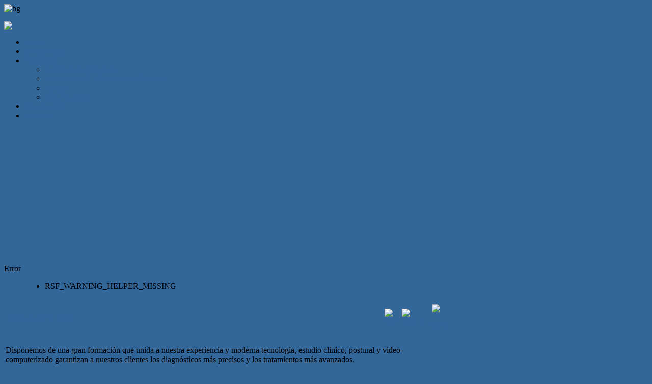

--- FILE ---
content_type: text/html; charset=utf-8
request_url: http://www.javierfoncea.com/instalaciones.html
body_size: 4345
content:
<!DOCTYPE html PUBLIC "-//W3C//DTD XHTML 1.0 Transitional//EN" "http://www.w3.org/TR/xhtml1/DTD/xhtml1-transitional.dtd">
<html xmlns="http://www.w3.org/1999/xhtml" xml:lang="es-es" lang="es-es" >
<head>
  <base href="http://www.javierfoncea.com/instalaciones.html" />
  <meta http-equiv="content-type" content="text/html; charset=utf-8" />
  <meta name="robots" content="index, follow" />
  <meta name="keywords" content="podologo, plantillas biomecanicas, plantillas, posturales, fascitis plantar, espolon, morton, metatarsalgia, crecederas, escoliosis." />
  <meta name="title" content="Instalaciones" />
  <meta name="author" content="Administrator" />
  <meta name="description" content="Javier Foncea es un podólogo ortopédico dedicado al cuidado de los pies y al ser humano que llevan encima. Con una buna formación y moderna tecnología." />
  <meta name="generator" content="" />
  <title>Instalaciones</title>
  <link href="/templates/acv_multimedia/favicon.ico" rel="shortcut icon" type="image/x-icon" />
  <link rel="stylesheet" href="/modules/mod_jflanguageselection/tmpl/mod_jflanguageselection.css" type="text/css" />
  <link rel="stylesheet" href="/modules/mod_hot_image_slider/tmpl/style.css" type="text/css" />
  <style type="text/css">
    <!--


div.wrap {
width:870px;
margin:0 auto;
text-align:left;
}

div#top div#nav {
float:left;
clear:both;
width:870px;
height:52px;
margin:22px 0 0;
}

div#header div.wrap {
height:250px;
}

div#header div#slide-holder {
width:870px;
height:250px;
position:absolute;
}

div#header div#slide-holder div#slide-runner {
top:0.5px;
left:0.5px;
width:869px;
height:249px;
overflow:hidden;
position:absolute;
}

div#header div#slide-holder div#slide-controls {
left:0;
top:0px;
width:869px;
height:30px;
display:none;
position:absolute;
}

div#header div#slide-holder div#slide-controls div#slide-nav {
float:right;

}

p.textdesc {
float:left;
color:#fff;
display:inline;
font-size:10px;
line-height:16px;
margin:15px 0 0 20px;
text-transform:uppercase;
overflow:hidden;
color:#ffffff;
}

div#header div#slide-holder div#slide-controls div#slide-nav a {
background-image:url(modules/mod_hot_image_slider/images/slide-nav-green.png);
color:#bbb;
top:0px;
position:relative;
}


    -->
  </style>
  <script type="text/javascript" src="/media/system/js/mootools.js"></script>
  <script type="text/javascript" src="/media/system/js/caption.js"></script>


<link rel="stylesheet" href="/templates/acv_multimedia/css/template_css.css" type="text/css" />
<link rel="stylesheet" href="/templates/acv_multimedia/css/layout.css" type="text/css" />
<style type="text/css">
<!--

h2,h4,a:link, a:visited,a:hover,#main_area ul.menu li,#main_area ul.menu li a:hover,#main_area li#current a,#main_area li ul li#current a,div.moduletable-featured1 p,div.moduletable-featured1 div,div.moduletable-featured1 td  {
	color:#336699;
}

div.moduletable-featured2,.button,.sectiontableheader {
	background-color:#336699;
}

#nav ul,#nav ul ul {
	background-color:#336699;
}

div.moduletable h3, div.moduletable_menu h3, div.moduletable_text h3 {
	border-bottom:3px solid #336699;
}

#main_area ul.menu li {
	border-bottom:1px dotted #336699;
}

#slideshow {
	border-bottom:1px solid #336699;
}

#wrapper {
	width:910px;
}

#shadow,#shadow_r,#shadow_bl,#shadow_br {
	width:942px;
}


#main_modules {
	width:290px;
    float:left;
}


#user2 {
	width:870px;
    padding-bottom:10px;
}

#user1 {
	width:870px;
    margin-right:20px;
}

#main_content {
	width:580px;
    float:right;
}

#main_modules_pad {
	padding:0 20px 0 0;
}

#main_content_nocolumn {
	width:870px;
}-->
</style>
<link rel="stylesheet" href="/templates/acv_multimedia/css/jquery.lightbox-0.5.css" type="text/css" />

<script type="text/javascript" src="/templates/acv_multimedia/js/jquery-1.3.2.min.js"></script>
<script type="text/javascript" src="/templates/acv_multimedia/js/menu.js"></script>
<script type="text/javascript" src="/templates/acv_multimedia/js/reflection.js"></script><script type="text/javascript" src="/templates/acv_multimedia/js/jquery.lightbox-0.5.min.js"></script>
<script type="text/javascript">
	$(function() {
		$('#gallery a').lightBox();
	});
</script>

<!-- scrollTo -->
<link rel="stylesheet" href="/templates/acv_multimedia/css/scrollTo.css" type="text/css" />
<script src="/templates/acv_multimedia/js/scrollTo.js" type="text/javascript" charset="utf-8"></script>


<script type="text/javascript" src="/templates/acv_multimedia/js/hot.js"></script>

<!--[if IE 6]>
<script type="text/javascript" src="/templates/acv_multimedia/js/pngfix.js"></script>
<script>
  POS_BrowserPNG.fix('img,#shadow_r,#shadow_bl,#shadow_br,#shadow,#wrapper,ul li,ul.checklist li,#nav,#nav ul,#nav ul ul,.warning,.info,.error,.quote');
</script>
<link rel="stylesheet" href="/templates/acv_multimedia/css/ie6only.css" type="text/css" />
<![endif]-->
</head>
<body bgcolor="#336699">
<!--[if !IE 6]><!-->
<img src="/templates/acv_multimedia/images/bg_sky2_blue.jpg" class="bg" alt="bg" /><!--<![endif]-->
<div id="shadow"><div id="shadow_r"><div id="shadow_bl"><div id="shadow_br">
<div id="wrapper">
    <div id="top_area">
        <div id="logo">
        	<p><img src="/images/stories/logo.jpg" border="0" /></p>
      	</div>
        <div id="top_menu">
        	<div id="font_resize">
            	            </div>
        	<ul class="menu" id="nav"><li class="item1"><a href="http://www.javierfoncea.com/"><span>Inicio</span></a></li><li id="current" class="active item2"><a href="/es/instalaciones.html"><span>Instalaciones</span></a></li><li class="parent item3"><a href="/es/patologias.html"><span>Patologías</span></a><ul><li class="item6"><a href="/es/patologias/lesiones-en-el-deporte.html"><span>Lesiones en el deporte</span></a></li><li class="item7"><a href="/es/patologias/lesiones-en-la-infancia-y-adolescencia.html"><span>Lesiones en la infancia y adolescencia</span></a></li><li class="item8"><a href="/es/patologias/postura.html"><span>Postura</span></a></li><li class="item9"><a href="/es/patologias/enfermedades.html"><span>Enfermedades</span></a></li></ul></li><li class="item4"><a href="/es/localizacion.html"><span>Localización</span></a></li><li class="item5"><a href="/es/contacto.html"><span>Contacto</span></a></li></ul>
        </div>
    </div>
        <div id="slideshow">
    			<div class="moduletable">
					
<script type="text/javascript">var _siteRoot='index.php',_root='index.php';</script>
<script type="text/javascript" src="http://www.javierfoncea.com/modules/mod_hot_image_slider/js/jquery-1.3.2.min.js"></script>
<script type="text/javascript" src="http://www.javierfoncea.com/modules/mod_hot_image_slider/js/scripts.js"></script>
<!--[if IE 6]>
<script type="text/javascript" src="http://www.javierfoncea.com/modules/mod_hot_image_slider/js/pngfix.js"></script>
<script>
  POS_BrowserPNG.fix('div#header div#slide-holder div#slide-controls p#slide-nav a,div#header div#slide-holder div#slide-controls');
</script>
<![endif]-->

<div id="header"><div class="wrap">
<div id="slide-holder">
<div id="slide-runner">
	        <a href="http://www.javierfoncea.com/">            <img id="slide-img-1" src="http://www.javierfoncea.com/images/stories/colaboradores.png" class="slide" alt="" />
        </a>    	        <a href="http://www.javierfoncea.com">            <img id="slide-img-2" src="http://www.javierfoncea.com/images/stories/plantillas_deporte.png" class="slide" alt="" />
        </a>    	        <a href="http://www.javierfoncea.com">            <img id="slide-img-3" src="http://www.javierfoncea.com/images/stories/deporte.png" class="slide" alt="" />
        </a>    						<div id="slide-controls">
     <div id="slide-nav"></div>
          </div>
</div>
   </div>
   <script type="text/javascript">
    if(!window.slider) var slider={};slider.data=[
																																									{"id":"slide-img-1","client":"Colaboradores","desc":"Empresas colaboradoras con las que trabajo"},{"id":"slide-img-2","client":"Plantillas","desc":"LESIONES Y ENFERMEDADES SUSCEPTIBLES DE SER TRATADAS CON PLANTILLAS, ADEMÁS DE OTROS TRATAMIENTOS"},{"id":"slide-img-3","client":"Deporte","desc":"Especialistas en Deporte"}	];
   </script>
  </div></div>		</div>
	
    </div>
            <div id="newsflash">
    	    </div>
    <div class="clr"></div>
    <div id="main_area">
    	        <div id="main_content_nocolumn">
       		
        	
<dl id="system-message">
<dt class="error">Error</dt>
<dd class="error message fade">
	<ul>
		<li>RSF_WARNING_HELPER_MISSING</li>
	</ul>
</dd>
</dl>
            <table class="contentpaneopen">
<tr>
		<td class="contentheading" width="100%">
					<h2>Instalaciones</h2>
			</td>
						<td align="right" width="100%" class="buttonheading">
		<a href="/es/instalaciones.pdf" title="PDF" onclick="window.open(this.href,'win2','status=no,toolbar=no,scrollbars=yes,titlebar=no,menubar=no,resizable=yes,width=640,height=480,directories=no,location=no'); return false;" rel="nofollow"><img src="/templates/acv_multimedia/images/pdf_button.png" alt="PDF"  /></a>		</td>
		
				<td align="right" width="100%" class="buttonheading">
		<a href="/es/instalaciones.html?tmpl=component&amp;print=1&amp;page=" title="Imprimir" onclick="window.open(this.href,'win2','status=no,toolbar=no,scrollbars=yes,titlebar=no,menubar=no,resizable=yes,width=640,height=480,directories=no,location=no'); return false;" rel="nofollow"><img src="/templates/acv_multimedia/images/printButton.png" alt="Imprimir"  /></a>		</td>
		
				<td align="right" width="100%" class="buttonheading">
		<a href="/es/component/mailto/?tmpl=component&amp;link=017d34a651c2187bcefe57120cd3a720e20810bf" title="E-mail" onclick="window.open(this.href,'win2','width=400,height=350,menubar=yes,resizable=yes'); return false;"><img src="/templates/acv_multimedia/images/emailButton.png" alt="E-mail"  /></a>		</td>
					</tr>
</table>

<table class="contentpaneopen">



<tr>
<td valign="top">
<p>Disponemos de una gran formación que unida a nuestra experiencia y moderna tecnología, estudio clínico, postural y video-computerizado garantizan a nuestros clientes los diagnósticos más precisos y los tratamientos más avanzados.<br /><br />Deportistas de todas las edades, infantil y adolescentes, trabajadores, los no tan jóvenes y los más mayores pueden “sufrir” de los pies y cuerpo. Para todas estas personas buscamos las mejores soluciones.</p>
<table border="0" cellspacing="6" cellpadding="0" width="870">
<tbody>
<tr>
<td width="33%"></td>
<td width="33%"></td>
<td width="33%"></td>
</tr>
<tr>
<td><img src="/images/stories/instalaciones_1.jpg" border="0" /></td>
<td><img src="/images/stories/instalaciones_2.jpg" border="0" /></td>
<td><img src="/images/stories/instalaciones_3.jpg" border="0" /></td>
</tr>
</tbody>
</table></td>
</tr>

</table>
<span class="article_separator">&nbsp;</span>

            		<div class="moduletable">
					<p style="text-align: right;"><strong>Diseño WEB</strong>: <a href="htt://www.acvmultimedia.com" target="_blank">ACV multimedia</a></p>		</div>
			<div class="moduletable">
					<div id="jflanguageselection"><ul class="jflanguageselection"><li id="active_language"><a href="http://www.javierfoncea.com/eu/instalaciones.html"><span lang="http://www.javierfoncea.com/eu/instalaciones.html" xml:lang="http://www.javierfoncea.com/eu/instalaciones.html">Hizkuntza: Eus</a></li></ul></div><!--Joom!fish V2.0.3 (Flash)-->
<!-- &copy; 2003-2009 Think Network, released under the GPL. -->
<!-- More information: at http://www.joomfish.net -->
		</div>
	
        </div>
        <div class="clr"></div>
	</div>
    </div>
</div></div></div></div>
<!--[if !IE 6]><!-->
<div id="message">
	<a href="#top" id="top-link">subir arriba</a>
</div>
<div class="login">
<a href="#" id="login_click"><img src="/templates/acv_multimedia/images/account.gif" width="30" height="120" alt="login" class="login_icon" /></a><form action="/es/instalaciones.html" method="post" name="login" id="form-login" >
		<fieldset class="input">
	<p id="form-login-username">
		<label for="modlgn_username">Nombre de usuario</label><br />
		<input id="modlgn_username" type="text" name="username" class="inputbox" alt="username" size="18" />
	</p>
	<p id="form-login-password">
		<label for="modlgn_passwd">Contraseña</label><br />
		<input id="modlgn_passwd" type="password" name="passwd" class="inputbox" size="18" alt="password" />
	</p>
		<p id="form-login-remember">
		<label for="modlgn_remember">Recordarme</label>
		<input id="modlgn_remember" type="checkbox" name="remember" class="inputbox" value="yes" alt="Remember Me" />
	</p>
		<input type="submit" name="Submit" class="button" value="Iniciar sesión" />
	</fieldset>
	<ul>
		<li>
			<a href="/es/component/user/reset.html">
			¿Olvidó su contraseña?</a>
		</li>
			</ul>
	
	<input type="hidden" name="option" value="com_user" />
	<input type="hidden" name="task" value="login" />
	<input type="hidden" name="return" value="L2VzL2hvbWUuaHRtbA==" />
	<input type="hidden" name="aa54653e7e952aed100f2dc4eafe1efe" value="1" /></form>
</div>
<!--<![endif]-->

</body>
<script type="text/javascript">
var gaJsHost = (("https:" == document.location.protocol) ? "https://ssl." : "http://www.");
document.write(unescape("%3Cscript src='" + gaJsHost + "google-analytics.com/ga.js' type='text/javascript'%3E%3C/script%3E"));
</script>
<script type="text/javascript">
try {
var pageTracker = _gat._getTracker("UA-12187299-1");
pageTracker._trackPageview();
} catch(err) {}</script>
</html>